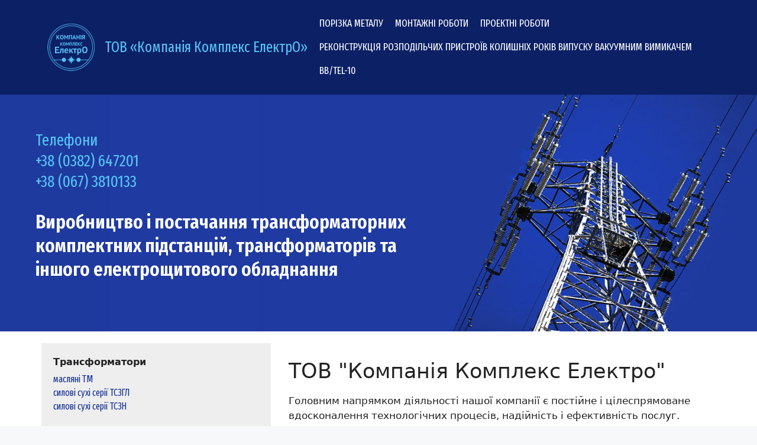

--- FILE ---
content_type: text/html; charset=UTF-8
request_url: https://kkelektro.com/
body_size: 16394
content:
<!DOCTYPE html>
<html lang="uk">
<head>
	<meta charset="UTF-8">
	<link rel="profile" href="https://gmpg.org/xfn/11">
	<title>ТОВ «Компанія Комплекс ЕлектрО»</title>
<meta name='robots' content='max-image-preview:large' />
<link rel="alternate" type="application/rss+xml" title="ТОВ «Компанія Комплекс ЕлектрО» &raquo; стрічка" href="https://kkelektro.com/feed/" />
<link rel="alternate" type="application/rss+xml" title="ТОВ «Компанія Комплекс ЕлектрО» &raquo; Канал коментарів" href="https://kkelektro.com/comments/feed/" />
<link rel="alternate" title="oEmbed (JSON)" type="application/json+oembed" href="https://kkelektro.com/wp-json/oembed/1.0/embed?url=https%3A%2F%2Fkkelektro.com%2F" />
<link rel="alternate" title="oEmbed (XML)" type="text/xml+oembed" href="https://kkelektro.com/wp-json/oembed/1.0/embed?url=https%3A%2F%2Fkkelektro.com%2F&#038;format=xml" />
<style id='wp-img-auto-sizes-contain-inline-css'>
img:is([sizes=auto i],[sizes^="auto," i]){contain-intrinsic-size:3000px 1500px}
/*# sourceURL=wp-img-auto-sizes-contain-inline-css */
</style>
<style id='wp-emoji-styles-inline-css'>

	img.wp-smiley, img.emoji {
		display: inline !important;
		border: none !important;
		box-shadow: none !important;
		height: 1em !important;
		width: 1em !important;
		margin: 0 0.07em !important;
		vertical-align: -0.1em !important;
		background: none !important;
		padding: 0 !important;
	}
/*# sourceURL=wp-emoji-styles-inline-css */
</style>
<style id='wp-block-library-inline-css'>
:root{--wp-block-synced-color:#7a00df;--wp-block-synced-color--rgb:122,0,223;--wp-bound-block-color:var(--wp-block-synced-color);--wp-editor-canvas-background:#ddd;--wp-admin-theme-color:#007cba;--wp-admin-theme-color--rgb:0,124,186;--wp-admin-theme-color-darker-10:#006ba1;--wp-admin-theme-color-darker-10--rgb:0,107,160.5;--wp-admin-theme-color-darker-20:#005a87;--wp-admin-theme-color-darker-20--rgb:0,90,135;--wp-admin-border-width-focus:2px}@media (min-resolution:192dpi){:root{--wp-admin-border-width-focus:1.5px}}.wp-element-button{cursor:pointer}:root .has-very-light-gray-background-color{background-color:#eee}:root .has-very-dark-gray-background-color{background-color:#313131}:root .has-very-light-gray-color{color:#eee}:root .has-very-dark-gray-color{color:#313131}:root .has-vivid-green-cyan-to-vivid-cyan-blue-gradient-background{background:linear-gradient(135deg,#00d084,#0693e3)}:root .has-purple-crush-gradient-background{background:linear-gradient(135deg,#34e2e4,#4721fb 50%,#ab1dfe)}:root .has-hazy-dawn-gradient-background{background:linear-gradient(135deg,#faaca8,#dad0ec)}:root .has-subdued-olive-gradient-background{background:linear-gradient(135deg,#fafae1,#67a671)}:root .has-atomic-cream-gradient-background{background:linear-gradient(135deg,#fdd79a,#004a59)}:root .has-nightshade-gradient-background{background:linear-gradient(135deg,#330968,#31cdcf)}:root .has-midnight-gradient-background{background:linear-gradient(135deg,#020381,#2874fc)}:root{--wp--preset--font-size--normal:16px;--wp--preset--font-size--huge:42px}.has-regular-font-size{font-size:1em}.has-larger-font-size{font-size:2.625em}.has-normal-font-size{font-size:var(--wp--preset--font-size--normal)}.has-huge-font-size{font-size:var(--wp--preset--font-size--huge)}.has-text-align-center{text-align:center}.has-text-align-left{text-align:left}.has-text-align-right{text-align:right}.has-fit-text{white-space:nowrap!important}#end-resizable-editor-section{display:none}.aligncenter{clear:both}.items-justified-left{justify-content:flex-start}.items-justified-center{justify-content:center}.items-justified-right{justify-content:flex-end}.items-justified-space-between{justify-content:space-between}.screen-reader-text{border:0;clip-path:inset(50%);height:1px;margin:-1px;overflow:hidden;padding:0;position:absolute;width:1px;word-wrap:normal!important}.screen-reader-text:focus{background-color:#ddd;clip-path:none;color:#444;display:block;font-size:1em;height:auto;left:5px;line-height:normal;padding:15px 23px 14px;text-decoration:none;top:5px;width:auto;z-index:100000}html :where(.has-border-color){border-style:solid}html :where([style*=border-top-color]){border-top-style:solid}html :where([style*=border-right-color]){border-right-style:solid}html :where([style*=border-bottom-color]){border-bottom-style:solid}html :where([style*=border-left-color]){border-left-style:solid}html :where([style*=border-width]){border-style:solid}html :where([style*=border-top-width]){border-top-style:solid}html :where([style*=border-right-width]){border-right-style:solid}html :where([style*=border-bottom-width]){border-bottom-style:solid}html :where([style*=border-left-width]){border-left-style:solid}html :where(img[class*=wp-image-]){height:auto;max-width:100%}:where(figure){margin:0 0 1em}html :where(.is-position-sticky){--wp-admin--admin-bar--position-offset:var(--wp-admin--admin-bar--height,0px)}@media screen and (max-width:600px){html :where(.is-position-sticky){--wp-admin--admin-bar--position-offset:0px}}

/*# sourceURL=wp-block-library-inline-css */
</style><style id='global-styles-inline-css'>
:root{--wp--preset--aspect-ratio--square: 1;--wp--preset--aspect-ratio--4-3: 4/3;--wp--preset--aspect-ratio--3-4: 3/4;--wp--preset--aspect-ratio--3-2: 3/2;--wp--preset--aspect-ratio--2-3: 2/3;--wp--preset--aspect-ratio--16-9: 16/9;--wp--preset--aspect-ratio--9-16: 9/16;--wp--preset--color--black: #000000;--wp--preset--color--cyan-bluish-gray: #abb8c3;--wp--preset--color--white: #ffffff;--wp--preset--color--pale-pink: #f78da7;--wp--preset--color--vivid-red: #cf2e2e;--wp--preset--color--luminous-vivid-orange: #ff6900;--wp--preset--color--luminous-vivid-amber: #fcb900;--wp--preset--color--light-green-cyan: #7bdcb5;--wp--preset--color--vivid-green-cyan: #00d084;--wp--preset--color--pale-cyan-blue: #8ed1fc;--wp--preset--color--vivid-cyan-blue: #0693e3;--wp--preset--color--vivid-purple: #9b51e0;--wp--preset--gradient--vivid-cyan-blue-to-vivid-purple: linear-gradient(135deg,rgb(6,147,227) 0%,rgb(155,81,224) 100%);--wp--preset--gradient--light-green-cyan-to-vivid-green-cyan: linear-gradient(135deg,rgb(122,220,180) 0%,rgb(0,208,130) 100%);--wp--preset--gradient--luminous-vivid-amber-to-luminous-vivid-orange: linear-gradient(135deg,rgb(252,185,0) 0%,rgb(255,105,0) 100%);--wp--preset--gradient--luminous-vivid-orange-to-vivid-red: linear-gradient(135deg,rgb(255,105,0) 0%,rgb(207,46,46) 100%);--wp--preset--gradient--very-light-gray-to-cyan-bluish-gray: linear-gradient(135deg,rgb(238,238,238) 0%,rgb(169,184,195) 100%);--wp--preset--gradient--cool-to-warm-spectrum: linear-gradient(135deg,rgb(74,234,220) 0%,rgb(151,120,209) 20%,rgb(207,42,186) 40%,rgb(238,44,130) 60%,rgb(251,105,98) 80%,rgb(254,248,76) 100%);--wp--preset--gradient--blush-light-purple: linear-gradient(135deg,rgb(255,206,236) 0%,rgb(152,150,240) 100%);--wp--preset--gradient--blush-bordeaux: linear-gradient(135deg,rgb(254,205,165) 0%,rgb(254,45,45) 50%,rgb(107,0,62) 100%);--wp--preset--gradient--luminous-dusk: linear-gradient(135deg,rgb(255,203,112) 0%,rgb(199,81,192) 50%,rgb(65,88,208) 100%);--wp--preset--gradient--pale-ocean: linear-gradient(135deg,rgb(255,245,203) 0%,rgb(182,227,212) 50%,rgb(51,167,181) 100%);--wp--preset--gradient--electric-grass: linear-gradient(135deg,rgb(202,248,128) 0%,rgb(113,206,126) 100%);--wp--preset--gradient--midnight: linear-gradient(135deg,rgb(2,3,129) 0%,rgb(40,116,252) 100%);--wp--preset--font-size--small: 13px;--wp--preset--font-size--medium: 20px;--wp--preset--font-size--large: 36px;--wp--preset--font-size--x-large: 42px;--wp--preset--spacing--20: 0.44rem;--wp--preset--spacing--30: 0.67rem;--wp--preset--spacing--40: 1rem;--wp--preset--spacing--50: 1.5rem;--wp--preset--spacing--60: 2.25rem;--wp--preset--spacing--70: 3.38rem;--wp--preset--spacing--80: 5.06rem;--wp--preset--shadow--natural: 6px 6px 9px rgba(0, 0, 0, 0.2);--wp--preset--shadow--deep: 12px 12px 50px rgba(0, 0, 0, 0.4);--wp--preset--shadow--sharp: 6px 6px 0px rgba(0, 0, 0, 0.2);--wp--preset--shadow--outlined: 6px 6px 0px -3px rgb(255, 255, 255), 6px 6px rgb(0, 0, 0);--wp--preset--shadow--crisp: 6px 6px 0px rgb(0, 0, 0);}:where(.is-layout-flex){gap: 0.5em;}:where(.is-layout-grid){gap: 0.5em;}body .is-layout-flex{display: flex;}.is-layout-flex{flex-wrap: wrap;align-items: center;}.is-layout-flex > :is(*, div){margin: 0;}body .is-layout-grid{display: grid;}.is-layout-grid > :is(*, div){margin: 0;}:where(.wp-block-columns.is-layout-flex){gap: 2em;}:where(.wp-block-columns.is-layout-grid){gap: 2em;}:where(.wp-block-post-template.is-layout-flex){gap: 1.25em;}:where(.wp-block-post-template.is-layout-grid){gap: 1.25em;}.has-black-color{color: var(--wp--preset--color--black) !important;}.has-cyan-bluish-gray-color{color: var(--wp--preset--color--cyan-bluish-gray) !important;}.has-white-color{color: var(--wp--preset--color--white) !important;}.has-pale-pink-color{color: var(--wp--preset--color--pale-pink) !important;}.has-vivid-red-color{color: var(--wp--preset--color--vivid-red) !important;}.has-luminous-vivid-orange-color{color: var(--wp--preset--color--luminous-vivid-orange) !important;}.has-luminous-vivid-amber-color{color: var(--wp--preset--color--luminous-vivid-amber) !important;}.has-light-green-cyan-color{color: var(--wp--preset--color--light-green-cyan) !important;}.has-vivid-green-cyan-color{color: var(--wp--preset--color--vivid-green-cyan) !important;}.has-pale-cyan-blue-color{color: var(--wp--preset--color--pale-cyan-blue) !important;}.has-vivid-cyan-blue-color{color: var(--wp--preset--color--vivid-cyan-blue) !important;}.has-vivid-purple-color{color: var(--wp--preset--color--vivid-purple) !important;}.has-black-background-color{background-color: var(--wp--preset--color--black) !important;}.has-cyan-bluish-gray-background-color{background-color: var(--wp--preset--color--cyan-bluish-gray) !important;}.has-white-background-color{background-color: var(--wp--preset--color--white) !important;}.has-pale-pink-background-color{background-color: var(--wp--preset--color--pale-pink) !important;}.has-vivid-red-background-color{background-color: var(--wp--preset--color--vivid-red) !important;}.has-luminous-vivid-orange-background-color{background-color: var(--wp--preset--color--luminous-vivid-orange) !important;}.has-luminous-vivid-amber-background-color{background-color: var(--wp--preset--color--luminous-vivid-amber) !important;}.has-light-green-cyan-background-color{background-color: var(--wp--preset--color--light-green-cyan) !important;}.has-vivid-green-cyan-background-color{background-color: var(--wp--preset--color--vivid-green-cyan) !important;}.has-pale-cyan-blue-background-color{background-color: var(--wp--preset--color--pale-cyan-blue) !important;}.has-vivid-cyan-blue-background-color{background-color: var(--wp--preset--color--vivid-cyan-blue) !important;}.has-vivid-purple-background-color{background-color: var(--wp--preset--color--vivid-purple) !important;}.has-black-border-color{border-color: var(--wp--preset--color--black) !important;}.has-cyan-bluish-gray-border-color{border-color: var(--wp--preset--color--cyan-bluish-gray) !important;}.has-white-border-color{border-color: var(--wp--preset--color--white) !important;}.has-pale-pink-border-color{border-color: var(--wp--preset--color--pale-pink) !important;}.has-vivid-red-border-color{border-color: var(--wp--preset--color--vivid-red) !important;}.has-luminous-vivid-orange-border-color{border-color: var(--wp--preset--color--luminous-vivid-orange) !important;}.has-luminous-vivid-amber-border-color{border-color: var(--wp--preset--color--luminous-vivid-amber) !important;}.has-light-green-cyan-border-color{border-color: var(--wp--preset--color--light-green-cyan) !important;}.has-vivid-green-cyan-border-color{border-color: var(--wp--preset--color--vivid-green-cyan) !important;}.has-pale-cyan-blue-border-color{border-color: var(--wp--preset--color--pale-cyan-blue) !important;}.has-vivid-cyan-blue-border-color{border-color: var(--wp--preset--color--vivid-cyan-blue) !important;}.has-vivid-purple-border-color{border-color: var(--wp--preset--color--vivid-purple) !important;}.has-vivid-cyan-blue-to-vivid-purple-gradient-background{background: var(--wp--preset--gradient--vivid-cyan-blue-to-vivid-purple) !important;}.has-light-green-cyan-to-vivid-green-cyan-gradient-background{background: var(--wp--preset--gradient--light-green-cyan-to-vivid-green-cyan) !important;}.has-luminous-vivid-amber-to-luminous-vivid-orange-gradient-background{background: var(--wp--preset--gradient--luminous-vivid-amber-to-luminous-vivid-orange) !important;}.has-luminous-vivid-orange-to-vivid-red-gradient-background{background: var(--wp--preset--gradient--luminous-vivid-orange-to-vivid-red) !important;}.has-very-light-gray-to-cyan-bluish-gray-gradient-background{background: var(--wp--preset--gradient--very-light-gray-to-cyan-bluish-gray) !important;}.has-cool-to-warm-spectrum-gradient-background{background: var(--wp--preset--gradient--cool-to-warm-spectrum) !important;}.has-blush-light-purple-gradient-background{background: var(--wp--preset--gradient--blush-light-purple) !important;}.has-blush-bordeaux-gradient-background{background: var(--wp--preset--gradient--blush-bordeaux) !important;}.has-luminous-dusk-gradient-background{background: var(--wp--preset--gradient--luminous-dusk) !important;}.has-pale-ocean-gradient-background{background: var(--wp--preset--gradient--pale-ocean) !important;}.has-electric-grass-gradient-background{background: var(--wp--preset--gradient--electric-grass) !important;}.has-midnight-gradient-background{background: var(--wp--preset--gradient--midnight) !important;}.has-small-font-size{font-size: var(--wp--preset--font-size--small) !important;}.has-medium-font-size{font-size: var(--wp--preset--font-size--medium) !important;}.has-large-font-size{font-size: var(--wp--preset--font-size--large) !important;}.has-x-large-font-size{font-size: var(--wp--preset--font-size--x-large) !important;}
/*# sourceURL=global-styles-inline-css */
</style>

<style id='classic-theme-styles-inline-css'>
/*! This file is auto-generated */
.wp-block-button__link{color:#fff;background-color:#32373c;border-radius:9999px;box-shadow:none;text-decoration:none;padding:calc(.667em + 2px) calc(1.333em + 2px);font-size:1.125em}.wp-block-file__button{background:#32373c;color:#fff;text-decoration:none}
/*# sourceURL=/wp-includes/css/classic-themes.min.css */
</style>
<link rel='stylesheet' id='generate-widget-areas-css' href='https://kkelektro.com/wp-content/themes/generatepress/assets/css/components/widget-areas.min.css?ver=3.0.2' media='all' />
<link rel='stylesheet' id='generate-style-css' href='https://kkelektro.com/wp-content/themes/generatepress/assets/css/main.min.css?ver=3.0.2' media='all' />
<style id='generate-style-inline-css'>
body{background-color:#f7f8f9;color:#222222;}a{color:#122e94;}a:hover, a:focus, a:active{color:#000000;}.wp-block-group__inner-container{max-width:1200px;margin-left:auto;margin-right:auto;}body, button, input, select, textarea{font-family:-apple-system, system-ui, BlinkMacSystemFont, "Segoe UI", Helvetica, Arial, sans-serif, "Apple Color Emoji", "Segoe UI Emoji", "Segoe UI Symbol";}body{line-height:1.5;}.entry-content > [class*="wp-block-"]:not(:last-child){margin-bottom:1.5em;}.main-navigation .main-nav ul ul li a{font-size:14px;}.sidebar .widget, .footer-widgets .widget{font-size:17px;}@media (max-width:768px){h1{font-size:31px;}h2{font-size:27px;}h3{font-size:24px;}h4{font-size:22px;}h5{font-size:19px;}}.top-bar{background-color:#636363;color:#ffffff;}.top-bar a{color:#ffffff;}.top-bar a:hover{color:#303030;}.site-header{background-color:#ffffff;}.main-title a,.main-title a:hover{color:#222222;}.site-description{color:#757575;}.mobile-menu-control-wrapper .menu-toggle,.mobile-menu-control-wrapper .menu-toggle:hover,.mobile-menu-control-wrapper .menu-toggle:focus,.has-inline-mobile-toggle #site-navigation.toggled{background-color:rgba(0, 0, 0, 0.02);}.main-navigation,.main-navigation ul ul{background-color:#ffffff;}.main-navigation .main-nav ul li a,.menu-toggle, .main-navigation .menu-bar-items{color:#515151;}.main-navigation .main-nav ul li:hover > a,.main-navigation .main-nav ul li:focus > a, .main-navigation .main-nav ul li.sfHover > a, .main-navigation .menu-bar-item:hover > a, .main-navigation .menu-bar-item.sfHover > a{color:#7a8896;background-color:#ffffff;}button.menu-toggle:hover,button.menu-toggle:focus{color:#515151;}.main-navigation .main-nav ul li[class*="current-menu-"] > a{color:#7a8896;background-color:#ffffff;}.main-navigation .main-nav ul li[class*="current-menu-"] > a:hover,.main-navigation .main-nav ul li[class*="current-menu-"].sfHover > a{color:#7a8896;background-color:#ffffff;}.navigation-search input[type="search"],.navigation-search input[type="search"]:active, .navigation-search input[type="search"]:focus, .main-navigation .main-nav ul li.search-item.active > a, .main-navigation .menu-bar-items .search-item.active > a{color:#7a8896;background-color:#ffffff;}.main-navigation ul ul{background-color:#eaeaea;}.main-navigation .main-nav ul ul li a{color:#515151;}.main-navigation .main-nav ul ul li:hover > a,.main-navigation .main-nav ul ul li:focus > a,.main-navigation .main-nav ul ul li.sfHover > a{color:#7a8896;background-color:#eaeaea;}.main-navigation .main-nav ul ul li[class*="current-menu-"] > a{color:#7a8896;background-color:#eaeaea;}.main-navigation .main-nav ul ul li[class*="current-menu-"] > a:hover,.main-navigation .main-nav ul ul li[class*="current-menu-"].sfHover > a{color:#7a8896;background-color:#eaeaea;}.separate-containers .inside-article, .separate-containers .comments-area, .separate-containers .page-header, .one-container .container, .separate-containers .paging-navigation, .inside-page-header{background-color:#ffffff;}.entry-title a{color:#222222;}.entry-title a:hover{color:#55555e;}.entry-meta{color:#595959;}.sidebar .widget{background-color:#ffffff;}.footer-widgets{background-color:#ffffff;}.footer-widgets .widget-title{color:#000000;}.site-info{color:#ffffff;background-color:#55555e;}.site-info a{color:#ffffff;}.site-info a:hover{color:#d3d3d3;}.footer-bar .widget_nav_menu .current-menu-item a{color:#d3d3d3;}input[type="text"],input[type="email"],input[type="url"],input[type="password"],input[type="search"],input[type="tel"],input[type="number"],textarea,select{color:#666666;background-color:#fafafa;border-color:#cccccc;}input[type="text"]:focus,input[type="email"]:focus,input[type="url"]:focus,input[type="password"]:focus,input[type="search"]:focus,input[type="tel"]:focus,input[type="number"]:focus,textarea:focus,select:focus{color:#666666;background-color:#ffffff;border-color:#bfbfbf;}button,html input[type="button"],input[type="reset"],input[type="submit"],a.button,a.wp-block-button__link:not(.has-background){color:#ffffff;background-color:#55555e;}button:hover,html input[type="button"]:hover,input[type="reset"]:hover,input[type="submit"]:hover,a.button:hover,button:focus,html input[type="button"]:focus,input[type="reset"]:focus,input[type="submit"]:focus,a.button:focus,a.wp-block-button__link:not(.has-background):active,a.wp-block-button__link:not(.has-background):focus,a.wp-block-button__link:not(.has-background):hover{color:#ffffff;background-color:#3f4047;}a.generate-back-to-top{background-color:rgba( 0,0,0,0.4 );color:#ffffff;}a.generate-back-to-top:hover,a.generate-back-to-top:focus{background-color:rgba( 0,0,0,0.6 );color:#ffffff;}@media (max-width:768px){.main-navigation .menu-bar-item:hover > a, .main-navigation .menu-bar-item.sfHover > a{background:none;color:#515151;}}.nav-below-header .main-navigation .inside-navigation.grid-container, .nav-above-header .main-navigation .inside-navigation.grid-container{padding:0px 20px 0px 20px;}.separate-containers .paging-navigation{padding-top:20px;padding-bottom:20px;}.entry-content .alignwide, body:not(.no-sidebar) .entry-content .alignfull{margin-left:-40px;width:calc(100% + 80px);max-width:calc(100% + 80px);}.rtl .menu-item-has-children .dropdown-menu-toggle{padding-left:20px;}.rtl .main-navigation .main-nav ul li.menu-item-has-children > a{padding-right:20px;}@media (max-width:768px){.separate-containers .inside-article, .separate-containers .comments-area, .separate-containers .page-header, .separate-containers .paging-navigation, .one-container .site-content, .inside-page-header, .wp-block-group__inner-container{padding:30px;}.inside-top-bar{padding-right:30px;padding-left:30px;}.inside-header{padding-right:30px;padding-left:30px;}.widget-area .widget{padding-top:30px;padding-right:30px;padding-bottom:30px;padding-left:30px;}.footer-widgets-container{padding-top:30px;padding-right:30px;padding-bottom:30px;padding-left:30px;}.inside-site-info{padding-right:30px;padding-left:30px;}.entry-content .alignwide, body:not(.no-sidebar) .entry-content .alignfull{margin-left:-30px;width:calc(100% + 60px);max-width:calc(100% + 60px);}.one-container .site-main .paging-navigation{margin-bottom:20px;}}/* End cached CSS */.is-right-sidebar{width:30%;}.is-left-sidebar{width:30%;}.site-content .content-area{width:100%;}@media (max-width:768px){.main-navigation .menu-toggle,.sidebar-nav-mobile:not(#sticky-placeholder){display:block;}.main-navigation ul,.gen-sidebar-nav,.main-navigation:not(.slideout-navigation):not(.toggled) .main-nav > ul,.has-inline-mobile-toggle #site-navigation .inside-navigation > *:not(.navigation-search):not(.main-nav){display:none;}.nav-align-right .inside-navigation,.nav-align-center .inside-navigation{justify-content:space-between;}.has-inline-mobile-toggle .mobile-menu-control-wrapper{display:flex;flex-wrap:wrap;}.has-inline-mobile-toggle .inside-header{flex-direction:row;text-align:left;flex-wrap:wrap;}.has-inline-mobile-toggle .header-widget,.has-inline-mobile-toggle #site-navigation{flex-basis:100%;}.nav-float-left .has-inline-mobile-toggle #site-navigation{order:10;}}
.elementor-template-full-width .site-content{display:block;}
/*# sourceURL=generate-style-inline-css */
</style>
<link rel='stylesheet' id='elementor-icons-css' href='https://kkelektro.com/wp-content/plugins/elementor/assets/lib/eicons/css/elementor-icons.min.css?ver=5.11.0' media='all' />
<link rel='stylesheet' id='elementor-animations-css' href='https://kkelektro.com/wp-content/plugins/elementor/assets/lib/animations/animations.min.css?ver=3.1.4' media='all' />
<link rel='stylesheet' id='elementor-frontend-css' href='https://kkelektro.com/wp-content/plugins/elementor/assets/css/frontend.min.css?ver=3.1.4' media='all' />
<link rel='stylesheet' id='elementor-post-45-css' href='https://kkelektro.com/wp-content/uploads/elementor/css/post-45.css?ver=1694032935' media='all' />
<link rel='stylesheet' id='elementor-post-43-css' href='https://kkelektro.com/wp-content/uploads/elementor/css/post-43.css?ver=1726099974' media='all' />
<link rel='stylesheet' id='google-fonts-1-css' href='https://fonts.googleapis.com/css?family=Roboto%3A100%2C100italic%2C200%2C200italic%2C300%2C300italic%2C400%2C400italic%2C500%2C500italic%2C600%2C600italic%2C700%2C700italic%2C800%2C800italic%2C900%2C900italic%7CRoboto+Slab%3A100%2C100italic%2C200%2C200italic%2C300%2C300italic%2C400%2C400italic%2C500%2C500italic%2C600%2C600italic%2C700%2C700italic%2C800%2C800italic%2C900%2C900italic&#038;subset=cyrillic&#038;ver=6.9' media='all' />
<link rel="https://api.w.org/" href="https://kkelektro.com/wp-json/" /><link rel="alternate" title="JSON" type="application/json" href="https://kkelektro.com/wp-json/wp/v2/pages/43" /><link rel="EditURI" type="application/rsd+xml" title="RSD" href="https://kkelektro.com/xmlrpc.php?rsd" />
<meta name="generator" content="WordPress 6.9" />
<link rel='shortlink' href='https://kkelektro.com/' />

<!-- Easy WP Meta Description -->
<meta name="description" content="Виробництво і постачання трансформаторних комплектних підстанцій, трансформаторів та іншого електрощитового обладнання., Компанія Комплекс Електро">
<!-- /Easy WP Meta Description -->

				<link rel="canonical" href="https://kkelektro.com/" />
<meta name="viewport" content="width=device-width, initial-scale=1">		<style id="wp-custom-css">
			/* Header */
.site-header {background: #0C2066;}
.main-title a, .main-title a:hover {color: #56C3F6;}
.main-title {font-size: 25px; font-family: 'Fira Sans Extra Condensed', sans-serif; font-weight: 400;}

/* Menu */
.main-navigation ul {background: #0C2066;}
.main-navigation a {font-size: 17px;}
.main-navigation .main-nav ul li[class*="current-menu-"] > a, .main-navigation .main-nav ul li[class*="current-menu-"] > a:hover {color: #fff; color: #ffcc00; background: #0C2066;}
.main-navigation .main-nav ul li a, .main-navigation .main-nav ul li a:hover {padding-right: 0; color: #fff; font-family: 'Fira Sans Extra Condensed', sans-serif; font-weight: 400; line-height: 40px; background: #0C2066 !important; text-transform: uppercase;}
li#menu-item-223 a {color: #A967BA; text-transform: none;}
.menu-item-has-children .dropdown-menu-toggle {padding-right: 0;}
.main-navigation .main-nav ul ul li a {color: #fff;}
.main-navigation .main-nav ul ul li a:hover {line-height: normal; padding: 10px 20px;}
.main-navigation .main-nav ul ul li[class*="current-menu-"] > a, .main-navigation .main-nav ul ul li[class*="current-menu-"] > a:hover {color: #fff; color: #ffcc00; background: #0C2066;}
.header-widget {margin-left: 40px !important;}
.header-widget, .header-widget a {color: #56C3F6; font-family: 'Fira Sans Extra Condensed', sans-serif; font-weight: 700;}

/* Sidebar Menu */
.elementor-widget-wp-widget-nav_menu h5 {margin-bottom: 5px; font-size: 16px; font-weight: 600;}
ul#menu-transformatory, ul#menu-pidstancii, ul#menu-obladnannya {list-style: none; margin: 0; font-family: 'Fira Sans Extra Condensed', sans-serif; font-weight: 400; font-size: 0.92em;}
.product-menu .elementor-widget-wrap {padding: 20px !important; background: #eee; border-right: none !important;}

/* Banner */
.n2-ow h1 {font-size: 2.1em !important; font-weight: 800; color: #fff; line-height: 120% !important;}
.phones .n2-ow, .slogan .n2-ow {font-family:  'Fira Sans Extra Condensed', sans-serif !important;}


/*Products Pages*/
.img-block { float: left; margin: 0 15px 15px 0;}

/* Content */
.download-pdf a, .download-pdf h5  {color: #122E94;}
.download-pdf h5 {margin-top: 8px;}

/*Footer */
footer {margin-top: 0px;}
.site-footer {margin-top: 80px; padding-top: 0;}
.footer-widgets {background: #1F3AA1 !important;}
.site-footer p, .site-footer a {font-size: 0.9em; line-height: 160%;color: #56C3F6;}
.footer-widgets {border: none !important;}
.footer-widgets a {text-decoration: none !important;}
footer ul.menu li.current-menu-item > a {font-weight: 400 !important; color: #56C3F6 !important;}
.widget_nav_menu ul li::before {display: none;}
.widget_nav_menu ul li {padding-left: 0; margin-bottom: 0.2em;}
.widget_nav_menu a {text-transform: uppercase;}
.site-info {padding: 0; font-size: 14px; color: #4063E7; background: #0C2066;}
.page #primary {width: 100%;}

/*Mobile*/
@media screen and (max-width: 770px) {
.main-title{ display: none;}
	.header-widget { position: absolute; width: 100%; right: 0; top: 22px; text-align: center;}
}		</style>
			<link href="https://fonts.googleapis.com/css2?family=Fira+Sans+Extra+Condensed:wght@400;600&display=swap" rel="stylesheet">  
<link rel="stylesheet" type="text/css" href="https://kkelektro.com/wp-content/plugins/smart-slider-3/Public/SmartSlider3/Application/Frontend/Assets/dist/smartslider.min.css?ver=821e0c40" media="all">
<style type="text/css">.n2-ss-spinner-simple-white-container {
    position: absolute;
    top: 50%;
    left: 50%;
    margin: -20px;
    background: #fff;
    width: 20px;
    height: 20px;
    padding: 10px;
    border-radius: 50%;
    z-index: 1000;
}

.n2-ss-spinner-simple-white {
  outline: 1px solid RGBA(0,0,0,0);
  width:100%;
  height: 100%;
}

.n2-ss-spinner-simple-white:before {
    position: absolute;
    top: 50%;
    left: 50%;
    width: 20px;
    height: 20px;
    margin-top: -11px;
    margin-left: -11px;
}

.n2-ss-spinner-simple-white:not(:required):before {
    content: '';
    border-radius: 50%;
    border-top: 2px solid #333;
    border-right: 2px solid transparent;
    animation: n2SimpleWhite .6s linear infinite;
}
@keyframes n2SimpleWhite {
    to {transform: rotate(360deg);}
}</style><script>(function(){var N=this;N.N2_=N.N2_||{r:[],d:[]},N.N2R=N.N2R||function(){N.N2_.r.push(arguments)},N.N2D=N.N2D||function(){N.N2_.d.push(arguments)}}).call(window);window.nextend={jQueryFallback:'https://kkelektro.com/wp-includes/js/jquery/jquery.js',localization:{},ready:function(cb){console.error('nextend.ready will be deprecated!');N2R('documentReady',function($){cb.call(window,$)})}};</script><script src="https://kkelektro.com/wp-content/plugins/smart-slider-3/Public/SmartSlider3/Application/Frontend/Assets/dist/n2.min.js?ver=821e0c40"></script>
<script src="https://kkelektro.com/wp-content/plugins/smart-slider-3/Public/SmartSlider3/Application/Frontend/Assets/dist/smartslider-frontend.min.js?ver=821e0c40"></script>
<script src="https://kkelektro.com/wp-content/plugins/smart-slider-3/Public/SmartSlider3/Slider/SliderType/Simple/Assets/dist/smartslider-simple-type-frontend.min.js?ver=821e0c40"></script>
<script>N2R('documentReady',function($){N2R(["documentReady","smartslider-frontend","smartslider-simple-type-frontend"],function(){new N2Classes.SmartSliderSimple('#n2-ss-2',{"admin":false,"callbacks":"","background.video.mobile":1,"alias":{"id":0,"smoothScroll":0,"slideSwitch":0,"scroll":1},"align":"normal","isDelayed":0,"load":{"fade":1,"scroll":0},"playWhenVisible":1,"playWhenVisibleAt":0.5,"responsive":{"hideOn":{"desktopLandscape":false,"desktopPortrait":false,"tabletLandscape":false,"tabletPortrait":false,"mobileLandscape":false,"mobilePortrait":false},"onResizeEnabled":true,"type":"fullwidth","downscale":1,"upscale":1,"minimumHeight":0,"maximumSlideWidth":{"desktopLandscape":1200,"desktopPortrait":1200,"tabletLandscape":1200,"tabletPortrait":1200,"mobileLandscape":1200,"mobilePortrait":1200},"forceFull":1,"forceFullOverflowX":"body","forceFullHorizontalSelector":"","constrainRatio":1,"sliderHeightBasedOn":"real","decreaseSliderHeight":0,"focusUser":1,"focusEdge":"auto","breakpoints":[{"device":"tabletPortrait","type":"max-screen-width","portraitWidth":1199,"landscapeWidth":1199},{"device":"mobilePortrait","type":"max-screen-width","portraitWidth":700,"landscapeWidth":900}],"enabledDevices":{"desktopLandscape":0,"desktopPortrait":1,"tabletLandscape":0,"tabletPortrait":1,"mobileLandscape":0,"mobilePortrait":1},"sizes":{"desktopPortrait":{"width":1200,"height":400,"max":3000,"min":1200},"tabletPortrait":{"width":701,"height":233,"max":1199,"min":701},"mobilePortrait":{"width":320,"height":106,"max":900,"min":320}},"normalizedDeviceModes":{"unknown":"desktopPortrait","desktopPortrait":"desktopPortrait","desktopLandscape":"desktopPortrait","tabletLandscape":"desktopPortrait","tabletPortrait":"tabletPortrait","mobileLandscape":"tabletPortrait","mobilePortrait":"mobilePortrait"},"overflowHiddenPage":0,"focus":{"offsetTop":"#wpadminbar","offsetBottom":""}},"controls":{"mousewheel":0,"touch":"horizontal","keyboard":0,"blockCarouselInteraction":1},"lazyLoad":0,"lazyLoadNeighbor":0,"blockrightclick":0,"maintainSession":0,"autoplay":{"enabled":0,"start":1,"duration":8000,"autoplayLoop":1,"allowReStart":0,"pause":{"click":1,"mouse":"0","mediaStarted":1},"resume":{"click":0,"mouse":"0","mediaEnded":1,"slidechanged":0},"interval":1,"intervalModifier":"loop","intervalSlide":"current"},"perspective":1500,"layerMode":{"playOnce":0,"playFirstLayer":1,"mode":"skippable","inAnimation":"mainInEnd"},"bgAnimationsColor":"RGBA(51,51,51,1)","bgAnimations":0,"mainanimation":{"type":"horizontal","duration":800,"delay":0,"ease":"easeOutQuad","parallax":0,"shiftedBackgroundAnimation":0},"carousel":1,"dynamicHeight":0,"initCallbacks":function($){}})})});</script></head>

<body class="home wp-singular page-template-default page page-id-43 wp-custom-logo wp-embed-responsive wp-theme-generatepress no-sidebar nav-float-right separate-containers header-aligned-left dropdown-hover full-width-content elementor-default elementor-kit-45 elementor-page elementor-page-43" itemtype="https://schema.org/WebPage" itemscope>
	<a class="screen-reader-text skip-link" href="#content" title="Перейти до контенту">Перейти до контенту</a>		<header id="masthead" class="site-header has-inline-mobile-toggle" itemtype="https://schema.org/WPHeader" itemscope>
			<div class="inside-header grid-container">
				<div class="site-branding-container"><div class="site-logo">
					<a href="https://kkelektro.com/" title="ТОВ «Компанія Комплекс ЕлектрО»" rel="home">
						<img  class="header-image is-logo-image" alt="ТОВ «Компанія Комплекс ЕлектрО»" src="https://kkelektro.com/wp-content/uploads/2021/02/logo.png" title="ТОВ «Компанія Комплекс ЕлектрО»" width="80" height="80" />
					</a>
				</div><div class="site-branding">
						<p class="main-title" itemprop="headline">
					<a href="https://kkelektro.com/" rel="home">
						ТОВ «Компанія Комплекс ЕлектрО»
					</a>
				</p>
						
					</div></div>	<nav id="mobile-menu-control-wrapper" class="main-navigation mobile-menu-control-wrapper">
				<button class="menu-toggle" aria-controls="primary-menu" aria-expanded="false" data-nav="site-navigation">
			<span class="gp-icon icon-menu-bars"><svg viewBox="0 0 512 512" aria-hidden="true" role="img" version="1.1" xmlns="http://www.w3.org/2000/svg" xmlns:xlink="http://www.w3.org/1999/xlink" width="1em" height="1em">
						<path d="M0 96c0-13.255 10.745-24 24-24h464c13.255 0 24 10.745 24 24s-10.745 24-24 24H24c-13.255 0-24-10.745-24-24zm0 160c0-13.255 10.745-24 24-24h464c13.255 0 24 10.745 24 24s-10.745 24-24 24H24c-13.255 0-24-10.745-24-24zm0 160c0-13.255 10.745-24 24-24h464c13.255 0 24 10.745 24 24s-10.745 24-24 24H24c-13.255 0-24-10.745-24-24z" />
					</svg><svg viewBox="0 0 512 512" aria-hidden="true" role="img" version="1.1" xmlns="http://www.w3.org/2000/svg" xmlns:xlink="http://www.w3.org/1999/xlink" width="1em" height="1em">
						<path d="M71.029 71.029c9.373-9.372 24.569-9.372 33.942 0L256 222.059l151.029-151.03c9.373-9.372 24.569-9.372 33.942 0 9.372 9.373 9.372 24.569 0 33.942L289.941 256l151.03 151.029c9.372 9.373 9.372 24.569 0 33.942-9.373 9.372-24.569 9.372-33.942 0L256 289.941l-151.029 151.03c-9.373 9.372-24.569 9.372-33.942 0-9.372-9.373-9.372-24.569 0-33.942L222.059 256 71.029 104.971c-9.372-9.373-9.372-24.569 0-33.942z" />
					</svg></span><span class="screen-reader-text">Меню</span>		</button>
	</nav>
			<nav id="site-navigation" class="main-navigation sub-menu-right" itemtype="https://schema.org/SiteNavigationElement" itemscope>
			<div class="inside-navigation grid-container">
								<button class="menu-toggle" aria-controls="primary-menu" aria-expanded="false">
					<span class="gp-icon icon-menu-bars"><svg viewBox="0 0 512 512" aria-hidden="true" role="img" version="1.1" xmlns="http://www.w3.org/2000/svg" xmlns:xlink="http://www.w3.org/1999/xlink" width="1em" height="1em">
						<path d="M0 96c0-13.255 10.745-24 24-24h464c13.255 0 24 10.745 24 24s-10.745 24-24 24H24c-13.255 0-24-10.745-24-24zm0 160c0-13.255 10.745-24 24-24h464c13.255 0 24 10.745 24 24s-10.745 24-24 24H24c-13.255 0-24-10.745-24-24zm0 160c0-13.255 10.745-24 24-24h464c13.255 0 24 10.745 24 24s-10.745 24-24 24H24c-13.255 0-24-10.745-24-24z" />
					</svg><svg viewBox="0 0 512 512" aria-hidden="true" role="img" version="1.1" xmlns="http://www.w3.org/2000/svg" xmlns:xlink="http://www.w3.org/1999/xlink" width="1em" height="1em">
						<path d="M71.029 71.029c9.373-9.372 24.569-9.372 33.942 0L256 222.059l151.029-151.03c9.373-9.372 24.569-9.372 33.942 0 9.372 9.373 9.372 24.569 0 33.942L289.941 256l151.03 151.029c9.372 9.373 9.372 24.569 0 33.942-9.373 9.372-24.569 9.372-33.942 0L256 289.941l-151.029 151.03c-9.373 9.372-24.569 9.372-33.942 0-9.372-9.373-9.372-24.569 0-33.942L222.059 256 71.029 104.971c-9.372-9.373-9.372-24.569 0-33.942z" />
					</svg></span><span class="mobile-menu">Меню</span>				</button>
				<div id="primary-menu" class="main-nav"><ul id="menu-poslugy-kompaniyi" class=" menu sf-menu"><li id="menu-item-1311" class="menu-item menu-item-type-post_type menu-item-object-page menu-item-1311"><a href="https://kkelektro.com/porizka/">Порізка металу</a></li>
<li id="menu-item-1313" class="menu-item menu-item-type-post_type menu-item-object-page menu-item-1313"><a href="https://kkelektro.com/montazni-roboty/">Монтажні роботи</a></li>
<li id="menu-item-1314" class="menu-item menu-item-type-post_type menu-item-object-page menu-item-1314"><a href="https://kkelektro.com/proektni-roboty/">Проектні роботи</a></li>
<li id="menu-item-1312" class="menu-item menu-item-type-post_type menu-item-object-page menu-item-1312"><a href="https://kkelektro.com/rekonstrukcziya-rozpodilchyh-prystroyiv-kolyshnih-rokiv-vypusku-vakuumnym-vymykachem/">Реконструкція розподільчих пристроїв колишніх років випуску вакуумним вимикачем ВВ/TEL-10</a></li>
</ul></div>			</div>
		</nav>
					</div>
		</header>
		
	<div id="page" class="site grid-container container hfeed">
				<div id="content" class="site-content">
			
	<div id="primary" class="content-area">
		<main id="main" class="site-main">
			
<article id="post-43" class="post-43 page type-page status-publish" itemtype="https://schema.org/CreativeWork" itemscope>
	<div class="inside-article">
		
		<div class="entry-content" itemprop="text">
					<div data-elementor-type="wp-page" data-elementor-id="43" class="elementor elementor-43" data-elementor-settings="[]">
							<div class="elementor-section-wrap">
							<section class="elementor-section elementor-top-section elementor-element elementor-element-5405bb7 elementor-section-boxed elementor-section-height-default elementor-section-height-default" data-id="5405bb7" data-element_type="section">
						<div class="elementor-container elementor-column-gap-no">
					<div class="elementor-column elementor-col-100 elementor-top-column elementor-element elementor-element-b283147" data-id="b283147" data-element_type="column">
			<div class="elementor-widget-wrap elementor-element-populated">
								<div class="elementor-element elementor-element-16c123f elementor-widget elementor-widget-html" data-id="16c123f" data-element_type="widget" data-widget_type="html.default">
				<div class="elementor-widget-container">
			 <div class="n2-section-smartslider fitvidsignore  n2_clear" role="region" aria-label="Slider"><style>div#n2-ss-2{width:1200px;}div#n2-ss-2 .n2-ss-slider-1{position:relative;}div#n2-ss-2 .n2-ss-slider-background-video-container{position:absolute;left:0;top:0;width:100%;height:100%;overflow:hidden;}div#n2-ss-2 .n2-ss-slider-2{position:relative;overflow:hidden;padding:0px 0px 0px 0px;height:400px;border:0px solid RGBA(62,62,62,1);border-radius:0px;background-clip:padding-box;background-repeat:repeat;background-position:50% 50%;background-size:cover;background-attachment:scroll;z-index:1;}div#n2-ss-2 .n2-ss-slider-3{position:relative;width:100%;height:100%;overflow:hidden;outline:1px solid rgba(0,0,0,0);z-index:10;}div#n2-ss-2 .n2-ss-slide-backgrounds,div#n2-ss-2 .n2-ss-slider-3 > .n-particles-js-canvas-el,div#n2-ss-2 .n2-ss-slider-3 > .n2-ss-divider{position:absolute;left:0;top:0;width:100%;height:100%;}div#n2-ss-2 .n2-ss-slide-backgrounds{z-index:10;}div#n2-ss-2 .n2-ss-slider-3 > .n-particles-js-canvas-el{z-index:12;}div#n2-ss-2 .n2-ss-slide-backgrounds > *{overflow:hidden;}div#n2-ss-2 .n2-ss-slide{position:absolute;top:0;left:0;width:100%;height:100%;z-index:20;display:block;-webkit-backface-visibility:hidden;}div#n2-ss-2 .n2-ss-layers-container{position:relative;width:1200px;height:400px;}div#n2-ss-2 .n2-ss-parallax-clip > .n2-ss-layers-container{position:absolute;right:0;}div#n2-ss-2 .n2-ss-slide{perspective:1500px;}div#n2-ss-2[data-ie] .n2-ss-slide{perspective:none;transform:perspective(1500px);}div#n2-ss-2 .n2-ss-slide-active{z-index:21;}div#n2-ss-2 .n2-font-33ef8bbd2ada8c2bc28762cbc944e20a-hover{font-family: 'Arial';color: #56c3f6;font-size:168.75%;text-shadow: none;line-height: 1.3;font-weight: normal;font-style: normal;text-decoration: none;text-align: inherit;letter-spacing: normal;word-spacing: normal;text-transform: none;font-weight: 400;}div#n2-ss-2 .n2-font-e527c85d1ad2b3df6fc47053b77af1dd-paragraph{font-family: 'Arial';color: #ffffff;font-size:237.5%;text-shadow: none;line-height: 1.2;font-weight: normal;font-style: normal;text-decoration: none;text-align: inherit;letter-spacing: normal;word-spacing: normal;text-transform: none;font-weight: normal;}div#n2-ss-2 .n2-font-e527c85d1ad2b3df6fc47053b77af1dd-paragraph a, div#n2-ss-2 .n2-font-e527c85d1ad2b3df6fc47053b77af1dd-paragraph a:FOCUS{font-family: 'Arial';color: #16b7cc;font-size:100%;text-shadow: none;line-height: 1.2;font-weight: normal;font-style: normal;text-decoration: none;text-align: inherit;letter-spacing: normal;word-spacing: normal;text-transform: none;font-weight: normal;}div#n2-ss-2 .n2-font-e527c85d1ad2b3df6fc47053b77af1dd-paragraph a:HOVER, div#n2-ss-2 .n2-font-e527c85d1ad2b3df6fc47053b77af1dd-paragraph a:ACTIVE{font-family: 'Arial';color: #16b7cc;font-size:100%;text-shadow: none;line-height: 1.2;font-weight: normal;font-style: normal;text-decoration: none;text-align: inherit;letter-spacing: normal;word-spacing: normal;text-transform: none;font-weight: normal;}</style><div id="n2-ss-2-align" class="n2-ss-align"><div class="n2-padding"><div id="n2-ss-2" data-creator="Smart Slider 3" class="n2-ss-slider n2-ow n2-has-hover n2notransition  n2-ss-load-fade " style="font-size: 1rem;" data-fontsize="16">
        <div class="n2-ss-slider-1 n2_ss__touch_element n2-ow" style="">
            <div class="n2-ss-slider-2 n2-ow" style="">
                                                <div class="n2-ss-slider-3 n2-ow" style="">

                    <div class="n2-ss-slide-backgrounds"></div><div data-first="1" data-slide-duration="0" data-id="3" data-title="Slide 1" style="" class=" n2-ss-slide n2-ss-canvas n2-ow  n2-ss-slide-3"><div class="n2-ss-slide-background n2-ow" data-mode="fill"><div data-hash="83de359a699bc3e84d080c473466e12a" data-desktop="//kkelektro.com/wp-content/uploads/2021/02/banner-400.jpg" class="n2-ss-slide-background-image" data-blur="0" data-alt="" data-title="" data-no-lazy="" style="background-image:url('//kkelektro.com/wp-content/uploads/2021/02/banner-400.jpg')"></div></div><div class="n2-ss-layers-container n2-ow"><div class="n2-ss-layer n2-ow" style="padding:0px 0px 0px 0px;" data-desktopportraitpadding="0|*|0|*|0|*|0" data-tabletportraitpadding="20|*|70|*|60|*|70" data-mobileportraitpadding="20|*|10|*|60|*|10" data-sstype="slide" data-csstextalign="center" data-pm="default"><div class="n2-ss-layer n2-ow n-uc-1c6c49c96a8d6" style="overflow:visible;" data-csstextalign="left" data-has-maxwidth="0" data-desktopportraitmaxwidth="0" data-cssselfalign="left" data-desktopportraitselfalign="left" data-pm="default" data-desktopportraitverticalalign="center" data-desktopportraitpadding="10|*|10|*|10|*|10|*|px+" data-tabletportraitpadding="10|*|10|*|10|*|10|*|px+" data-mobileportraitpadding="10|*|10|*|10|*|10|*|px+" data-desktopportraitinneralign="left" data-sstype="content" data-hasbackground="0" data-rotation="0" data-desktopportrait="1" data-desktoplandscape="1" data-tabletportrait="1" data-tabletlandscape="1" data-mobileportrait="1" data-mobilelandscape="1" data-adaptivefont="1" data-desktopportraitfontsize="100" data-plugin="rendered"><div class="n2-ss-section-main-content n2-ss-layer-content n2-ow n-uc-1c6c49c96a8d6-inner" style="padding:0.625em 0.625em 0.625em 0.625em ;" data-verticalalign="center"><div class="n2-ss-layer n2-ow n-uc-mG2k8HLSPV4a" style="margin:0em 0em 0em 0em ;max-width: 670px;overflow:visible;" data-frontend-fullwidth="1" data-pm="normal" data-desktopportraitmargin="0|*|0|*|0|*|0|*|px+" data-desktopportraitheight="0" data-has-maxwidth="1" data-desktopportraitmaxwidth="670" data-cssselfalign="inherit" data-desktopportraitselfalign="inherit" data-csstextalign="inherit" data-desktopportraitpadding="0|*|0|*|0|*|0|*|px+" data-mobileportraitpadding="15|*|10|*|15|*|10|*|px+" data-desktopportraitgutter="20" data-desktopportraitwrapafter="0" data-mobileportraitwrapafter="1" data-mobilelandscapewrapafter="1" data-desktopportraitinneralign="inherit" data-sstype="row" data-rotation="0" data-desktopportrait="1" data-desktoplandscape="1" data-tabletportrait="1" data-tabletlandscape="1" data-mobileportrait="1" data-mobilelandscape="1" data-adaptivefont="0" data-desktopportraitfontsize="100" data-plugin="rendered"><div class="n2-ss-layer-row  n-uc-mG2k8HLSPV4a-inner" style="padding:0em 0em 0em 0em ;"><div class="n2-ss-layer-row-inner "><div class="n2-ss-layer n2-ow n-uc-153023fc3458e" style="width: 100%;margin-right: 20px;margin-top: 20px;overflow:visible;" data-csstextalign="inherit" data-has-maxwidth="0" data-desktopportraitmaxwidth="0" data-pm="default" data-desktopportraitverticalalign="flex-start" data-desktopportraitpadding="10|*|10|*|10|*|10|*|px+" data-desktopportraitinneralign="inherit" data-desktopportraitorder="0" data-colwidthpercent="100" data-sstype="col" data-rotation="0" data-desktopportrait="1" data-desktoplandscape="1" data-tabletportrait="1" data-tabletlandscape="1" data-mobileportrait="1" data-mobilelandscape="1" data-adaptivefont="0" data-desktopportraitfontsize="100" data-plugin="rendered"><div class="n2-ss-layer-col n2-ss-layer-content n-uc-153023fc3458e-inner" style="padding:0.625em 0.625em 0.625em 0.625em ;" data-verticalalign="flex-start"><div class="n2-ss-layer n2-ow phones" style="margin:0em 0em 0.625em 0em ;overflow:visible;" data-pm="normal" data-desktopportraitmargin="0|*|0|*|10|*|0|*|px+" data-desktopportraitheight="0" data-has-maxwidth="0" data-desktopportraitmaxwidth="0" data-cssselfalign="inherit" data-desktopportraitselfalign="inherit" data-sstype="layer" data-rotation="0" data-desktopportrait="1" data-desktoplandscape="1" data-tabletportrait="1" data-tabletlandscape="1" data-mobileportrait="1" data-mobilelandscape="1" data-adaptivefont="0" data-desktopportraitfontsize="100" data-tabletportraitfontsize="80" data-mobileportraitfontsize="60" data-plugin="rendered"><div id="n2-ss-2item1" class="n2-font-33ef8bbd2ada8c2bc28762cbc944e20a-hover   n2-ss-item-content n2-ow" style="display:block;">Телефони<br>+38 (0382) 647201<br>+38 (067) 3810133</div></div><div class="n2-ss-layer n2-ow slogan" style="margin:1.25em 0.3125em 1.5625em 0em ;overflow:visible;" data-pm="normal" data-desktopportraitmargin="20|*|5|*|25|*|0|*|px+" data-desktopportraitheight="0" data-has-maxwidth="0" data-desktopportraitmaxwidth="0" data-cssselfalign="inherit" data-desktopportraitselfalign="inherit" data-sstype="layer" data-rotation="0" data-desktopportrait="1" data-desktoplandscape="1" data-tabletportrait="1" data-tabletlandscape="1" data-mobileportrait="1" data-mobilelandscape="1" data-adaptivefont="0" data-desktopportraitfontsize="100" data-mobileportraitfontsize="80" data-plugin="rendered"><div class="n2-ss-item-content n2-ow"><div class=" n2-ow n2-ow-all"><h1>Виробництво і постачання трансформаторних комплектних підстанцій, трансформаторів та іншого електрощитового обладнання</h1>
</div></div></div></div></div></div></div></div></div></div></div></div></div>                </div>
            </div>
                    </div>
        </div><div id="n2-ss-2-spinner" style="display: none;"><div><div class="n2-ss-spinner-simple-white-container"><div class="n2-ss-spinner-simple-white"></div></div></div></div></div></div><div class="n2_clear"></div><div id="n2-ss-2-placeholder" style="min-height:0px;position: relative;z-index:2;background-color:RGBA(0,0,0,0); background-color:RGBA(255,255,255,0);"><img decoding="async" style="width: 100%; max-width:1200px; display: block;opacity:0;margin:0px;" class="n2-ow skip-lazy" data-skip-lazy="1" src="[data-uri]" alt="Slider"></div></div> 		</div>
				</div>
					</div>
		</div>
							</div>
		</section>
				<section class="elementor-section elementor-top-section elementor-element elementor-element-e5af190 elementor-section-boxed elementor-section-height-default elementor-section-height-default" data-id="e5af190" data-element_type="section">
						<div class="elementor-container elementor-column-gap-wider">
					<div class="elementor-column elementor-col-33 elementor-top-column elementor-element elementor-element-2c95656 product-menu" data-id="2c95656" data-element_type="column" data-settings="{&quot;background_background&quot;:&quot;classic&quot;}">
			<div class="elementor-widget-wrap elementor-element-populated">
								<div class="elementor-element elementor-element-ec36fa9 elementor-widget elementor-widget-wp-widget-nav_menu" data-id="ec36fa9" data-element_type="widget" data-widget_type="wp-widget-nav_menu.default">
				<div class="elementor-widget-container">
			<h5>Трансформатори</h5><div class="menu-transformatory-container"><ul id="menu-transformatory" class="menu"><li id="menu-item-427" class="menu-item menu-item-type-post_type menu-item-object-page menu-item-427"><a href="https://kkelektro.com/transformatory-maslyani-tm/">масляні ТМ</a></li>
<li id="menu-item-446" class="menu-item menu-item-type-post_type menu-item-object-page menu-item-446"><a href="https://kkelektro.com/transformatory-suhi-tszgl/">силові сухі серії ТСЗГЛ</a></li>
<li id="menu-item-464" class="menu-item menu-item-type-post_type menu-item-object-page menu-item-464"><a href="https://kkelektro.com/transformatory-suhi-tszn/">силові сухі серії ТСЗН</a></li>
</ul></div>		</div>
				</div>
				<div class="elementor-element elementor-element-15483bb elementor-widget elementor-widget-wp-widget-nav_menu" data-id="15483bb" data-element_type="widget" data-widget_type="wp-widget-nav_menu.default">
				<div class="elementor-widget-container">
			<h5>Підстанції трансформаторні комплектні</h5><div class="menu-pidstancii-container"><ul id="menu-pidstancii" class="menu"><li id="menu-item-480" class="menu-item menu-item-type-post_type menu-item-object-page menu-item-480"><a href="https://kkelektro.com/podstantsii-transformatorni-komplektni-ktpm-shhoglovi/">КТПМ-25 … 250/10 (6) / 0,4 У1 (щоглові)</a></li>
<li id="menu-item-501" class="menu-item menu-item-type-post_type menu-item-object-page menu-item-501"><a href="https://kkelektro.com/podstantsii-transformatorni-komplektni-ktp-stovpovi/">КТП-25 … 250/10 (6) / 0,4 У1 (стовпові)</a></li>
<li id="menu-item-511" class="menu-item menu-item-type-post_type menu-item-object-page menu-item-511"><a href="https://kkelektro.com/podstantsii-transformatorni-komplektni-ktp-tupykovi/">КТП-1-25 … 630/10 (6) / 0,4 У1 (тупикові кіоскового типу)</a></li>
<li id="menu-item-522" class="menu-item menu-item-type-post_type menu-item-object-page menu-item-522"><a href="https://kkelektro.com/podstantsii-transformatorni-komplektni-ktp-prohidni/">КТП-2-25 … 630/10 (6) / 0,4 У1 (прохідні кіоскового типу)</a></li>
<li id="menu-item-530" class="menu-item menu-item-type-post_type menu-item-object-page menu-item-530"><a href="https://kkelektro.com/podstantsii-transformatorni-komplektni-ktpgs/">КТПГС-100 … 1600/10 (6) / 0,4 У1 (для міських мереж)</a></li>
<li id="menu-item-538" class="menu-item menu-item-type-post_type menu-item-object-page menu-item-538"><a href="https://kkelektro.com/podstantsii-transformatorni-komplektni-ktp/">КТП промислові потужністю 250, 400, 630, 1000, 1600, 2500кВА</a></li>
<li id="menu-item-546" class="menu-item menu-item-type-post_type menu-item-object-page menu-item-546"><a href="https://kkelektro.com/podstantsii-transformatorni-komplektni-ktp-betonni/">Бетонні КТП, БКТП-100&#8230;1600/10(6)/0,4 У1</a></li>
<li id="menu-item-1227" class="menu-item menu-item-type-post_type menu-item-object-page menu-item-1227"><a href="https://kkelektro.com/pidstancziyi-dvotransformatorni-komplektni-2ktpgs-100-1600-10-6-04-u1-dlya-miskyh-merezh/">Підстанції трансформаторні комплектні 2КТПГС-100 … 1600/10 (6) / 0,4 У1 (для міських мереж)</a></li>
</ul></div>		</div>
				</div>
				<div class="elementor-element elementor-element-9f377a7 elementor-widget elementor-widget-wp-widget-nav_menu" data-id="9f377a7" data-element_type="widget" data-widget_type="wp-widget-nav_menu.default">
				<div class="elementor-widget-container">
			<h5>Обладнання</h5><div class="menu-obladnannya-container"><ul id="menu-obladnannya" class="menu"><li id="menu-item-555" class="menu-item menu-item-type-post_type menu-item-object-page menu-item-555"><a href="https://kkelektro.com/camery-zbirni-kso/">Камери збірні односторон. обслуговування КСО-393 У3</a></li>
<li id="menu-item-564" class="menu-item menu-item-type-post_type menu-item-object-page menu-item-564"><a href="https://kkelektro.com/paneli-rozpodilchyh-shhytiv/">Панелі розподільчих щитів ЩО-94 У3</a></li>
<li id="menu-item-573" class="menu-item menu-item-type-post_type menu-item-object-page menu-item-573"><a href="https://kkelektro.com/prystrij-komplektnyj-rozpodilchyj/">Пристрій комплектний розподільчий КМВ-9 (КМ-1Ф)</a></li>
<li id="menu-item-581" class="menu-item menu-item-type-post_type menu-item-object-page menu-item-581"><a href="https://kkelektro.com/vymykachi-navantazhennya/">Вимикачі навантаження ВН-РА-000</a></li>
<li id="menu-item-589" class="menu-item menu-item-type-post_type menu-item-object-page menu-item-589"><a href="https://kkelektro.com/rozyednuvachi-vysokovoltni-rv/">Роз’єднувачі високовольтні РВ-10/630, 10/1000</a></li>
<li id="menu-item-597" class="menu-item menu-item-type-post_type menu-item-object-page menu-item-597"><a href="https://kkelektro.com/shhyty-rozpodilni-prystroyi-typu-vru-uvr/">Щити розподільні пристрої типу ВРУ, УВР</a></li>
<li id="menu-item-606" class="menu-item menu-item-type-post_type menu-item-object-page menu-item-606"><a href="https://kkelektro.com/shhytky-poverhovi/">Щитки поверхові</a></li>
<li id="menu-item-618" class="menu-item menu-item-type-post_type menu-item-object-page menu-item-618"><a href="https://kkelektro.com/kondensatorni-ustanovky/">Конденсаторні установки</a></li>
<li id="menu-item-626" class="menu-item menu-item-type-post_type menu-item-object-page menu-item-626"><a href="https://kkelektro.com/rekonstrukcziya-rozpodilchyh-prystroyiv-kolyshnih-rokiv-vypusku-vakuumnym-vymykachem/">Реконструкція розподільчих пристроїв колишніх років випуску вакуумним вимикачем ВВ/TEL-10</a></li>
</ul></div>		</div>
				</div>
				<div class="elementor-element elementor-element-aec18fe elementor-widget elementor-widget-wp-widget-nav_menu" data-id="aec18fe" data-element_type="widget" data-widget_type="wp-widget-nav_menu.default">
				<div class="elementor-widget-container">
			<h5>Послуги</h5><div class="menu-poslugy-kompaniyi-container"><ul id="menu-poslugy-kompaniyi-1" class="menu"><li class="menu-item menu-item-type-post_type menu-item-object-page menu-item-1311"><a href="https://kkelektro.com/porizka/">Порізка металу</a></li>
<li class="menu-item menu-item-type-post_type menu-item-object-page menu-item-1313"><a href="https://kkelektro.com/montazni-roboty/">Монтажні роботи</a></li>
<li class="menu-item menu-item-type-post_type menu-item-object-page menu-item-1314"><a href="https://kkelektro.com/proektni-roboty/">Проектні роботи</a></li>
<li class="menu-item menu-item-type-post_type menu-item-object-page menu-item-1312"><a href="https://kkelektro.com/rekonstrukcziya-rozpodilchyh-prystroyiv-kolyshnih-rokiv-vypusku-vakuumnym-vymykachem/">Реконструкція розподільчих пристроїв колишніх років випуску вакуумним вимикачем ВВ/TEL-10</a></li>
</ul></div>		</div>
				</div>
					</div>
		</div>
				<div class="elementor-column elementor-col-66 elementor-top-column elementor-element elementor-element-de04789" data-id="de04789" data-element_type="column">
			<div class="elementor-widget-wrap elementor-element-populated">
								<div class="elementor-element elementor-element-64f1917 elementor-widget elementor-widget-heading" data-id="64f1917" data-element_type="widget" data-widget_type="heading.default">
				<div class="elementor-widget-container">
			<h2 class="elementor-heading-title elementor-size-default">ТОВ "Компанія Комплекс Електро"</h2>		</div>
				</div>
				<div class="elementor-element elementor-element-a418350 elementor-widget elementor-widget-text-editor" data-id="a418350" data-element_type="widget" data-widget_type="text-editor.default">
				<div class="elementor-widget-container">
					<div class="elementor-text-editor elementor-clearfix"><p>Головним напрямком діяльності нашої компанії є постійне і цілеспрямоване вдосконалення технологічних процесів, надійність і ефективність послуг.</p><p>Індивідуальний підхід до кожного клієнта дозволяє нам знаходити найбільш ефективні схеми співпраці. Ми не прагнемо зробити одну &#8211; дві вигідні для нас угоди, які не враховують інтереси наших партнерів.</p><p>Наша мета &#8211; довгострокове і взаємовигідне співробітництво. Завдяки нашим постійним партнерам ми досягли сьогоднішнього успіху і сподіваємося його розвивати в майбутньому.</p><p>Постійним клієнтам нашої компанії надані вигідні умови. А це говорить про те, що ви отримуєте додаткові знижки або пільгові умови платежу.</p><p>Наша компанія запрошує всі зацікавлені організації до довгострокового і взаємовигідного співробітництва.</p><p>У нашій компанії діють три основні принципи роботи:<br />&#8211; висока якість всіх товарів і послуг;<br />&#8211; розумна цінова політика;<br />&#8211; уважне ставлення до кожного клієнта.</p></div>
				</div>
				</div>
					</div>
		</div>
							</div>
		</section>
						</div>
					</div>
				</div>

			</div>
</article>
		</main>
	</div>

	
	</div>
</div>


<div class="site-footer">
				<div id="footer-widgets" class="site footer-widgets">
				<div class="footer-widgets-container grid-container">
					<div class="inside-footer-widgets">
							<div class="footer-widget-1">
		<aside id="text-2" class="widget inner-padding widget_text">			<div class="textwidget"><p><strong>ТОВ &#8220;Компанія Комплекс Електро&#8221;</strong><br />
Вул. Тернопільська, 15/1<br />
Хмельницький 29016 Україна</p>
<p>Телефони/факс:<br />
+38 (0382) 647201, (0382) 647261<br />
Моб. телефон: +38-067-3810133<br />
Електронна пошта:<br />
<a href="mailto:kelektro.ua@gmail.com">kelektro.ua@gmail.com</a>, <a href="mailto:kelektro@i.ua">kelektro@i.ua</a></p>
</div>
		</aside>	</div>
		<div class="footer-widget-2">
			</div>
		<div class="footer-widget-3">
			</div>
						</div>
				</div>
			</div>
					<footer class="site-info" itemtype="https://schema.org/WPFooter" itemscope>
			<div class="inside-site-info grid-container">
								<div class="copyright-bar">
					    © 2025 ТОВ «Компанія Комплекс ЕлектрО»
    				</div>
			</div>
		</footer>
		</div>

<script type="speculationrules">
{"prefetch":[{"source":"document","where":{"and":[{"href_matches":"/*"},{"not":{"href_matches":["/wp-*.php","/wp-admin/*","/wp-content/uploads/*","/wp-content/*","/wp-content/plugins/*","/wp-content/themes/generatepress/*","/*\\?(.+)"]}},{"not":{"selector_matches":"a[rel~=\"nofollow\"]"}},{"not":{"selector_matches":".no-prefetch, .no-prefetch a"}}]},"eagerness":"conservative"}]}
</script>
<script id="generate-main-js-extra">
var generatepressMenu = {"toggleOpenedSubMenus":"1","openSubMenuLabel":"Open Sub-Menu","closeSubMenuLabel":"Close Sub-Menu"};
//# sourceURL=generate-main-js-extra
</script>
<script src="https://kkelektro.com/wp-content/themes/generatepress/assets/js/main.min.js?ver=3.0.2" id="generate-main-js"></script>
<script src="https://kkelektro.com/wp-content/plugins/elementor/assets/js/webpack.runtime.min.js?ver=3.1.4" id="elementor-webpack-runtime-js"></script>
<script src="https://kkelektro.com/wp-includes/js/jquery/jquery.min.js?ver=3.7.1" id="jquery-core-js"></script>
<script src="https://kkelektro.com/wp-includes/js/jquery/jquery-migrate.min.js?ver=3.4.1" id="jquery-migrate-js"></script>
<script src="https://kkelektro.com/wp-content/plugins/elementor/assets/js/frontend-modules.min.js?ver=3.1.4" id="elementor-frontend-modules-js"></script>
<script src="https://kkelektro.com/wp-includes/js/jquery/ui/core.min.js?ver=1.13.3" id="jquery-ui-core-js"></script>
<script src="https://kkelektro.com/wp-content/plugins/elementor/assets/lib/dialog/dialog.min.js?ver=4.8.1" id="elementor-dialog-js"></script>
<script src="https://kkelektro.com/wp-content/plugins/elementor/assets/lib/waypoints/waypoints.min.js?ver=4.0.2" id="elementor-waypoints-js"></script>
<script src="https://kkelektro.com/wp-content/plugins/elementor/assets/lib/share-link/share-link.min.js?ver=3.1.4" id="share-link-js"></script>
<script src="https://kkelektro.com/wp-content/plugins/elementor/assets/lib/swiper/swiper.min.js?ver=5.3.6" id="swiper-js"></script>
<script id="elementor-frontend-js-before">
var elementorFrontendConfig = {"environmentMode":{"edit":false,"wpPreview":false,"isScriptDebug":false,"isImprovedAssetsLoading":false},"i18n":{"shareOnFacebook":"\u041f\u043e\u0434\u0456\u043b\u0438\u0442\u0438\u0441\u044f \u0432 Facebook","shareOnTwitter":"\u041f\u043e\u0434\u0456\u043b\u0438\u0442\u0438\u0441\u044f \u0432 Twitter","pinIt":"\u041f\u0440\u0438\u043a\u0440\u0456\u043f\u0438\u0442\u0438","download":"\u0417\u0430\u0432\u0430\u043d\u0442\u0430\u0436\u0438\u0442\u0438","downloadImage":"\u0417\u0430\u0432\u0430\u043d\u0442\u0430\u0436\u0438\u0442\u0438 \u0437\u043e\u0431\u0440\u0430\u0436\u0435\u043d\u043d\u044f","fullscreen":"\u041f\u043e\u0432\u043d\u0438\u0439 \u0435\u043a\u0440\u0430\u043d","zoom":"\u0417\u0431\u0456\u043b\u044c\u0448\u0438\u0442\u0438","share":"\u041f\u043e\u0434\u0456\u043b\u0438\u0442\u0438\u0441\u044f","playVideo":"\u0412\u0456\u0434\u0442\u0432\u043e\u0440\u0438\u0442\u0438 \u0432\u0456\u0434\u0435\u043e","previous":"\u041f\u043e\u043f\u0435\u0440\u0435\u0434\u043d\u0454","next":"\u041d\u0430\u0441\u0442\u0443\u043f\u043d\u0435","close":"\u0417\u0430\u043a\u0440\u0438\u0442\u0438"},"is_rtl":false,"breakpoints":{"xs":0,"sm":480,"md":768,"lg":1025,"xl":1440,"xxl":1600},"version":"3.1.4","is_static":false,"experimentalFeatures":{"e_dom_optimization":true,"a11y_improvements":true,"landing-pages":true},"urls":{"assets":"https:\/\/kkelektro.com\/wp-content\/plugins\/elementor\/assets\/"},"settings":{"page":[],"editorPreferences":[]},"kit":{"global_image_lightbox":"yes","lightbox_enable_counter":"yes","lightbox_enable_fullscreen":"yes","lightbox_enable_zoom":"yes","lightbox_enable_share":"yes","lightbox_title_src":"title","lightbox_description_src":"description"},"post":{"id":43,"title":"%D0%A2%D0%9E%D0%92%20%C2%AB%D0%9A%D0%BE%D0%BC%D0%BF%D0%B0%D0%BD%D1%96%D1%8F%20%D0%9A%D0%BE%D0%BC%D0%BF%D0%BB%D0%B5%D0%BA%D1%81%20%D0%95%D0%BB%D0%B5%D0%BA%D1%82%D1%80%D0%9E%C2%BB","excerpt":"","featuredImage":false}};
//# sourceURL=elementor-frontend-js-before
</script>
<script src="https://kkelektro.com/wp-content/plugins/elementor/assets/js/frontend.min.js?ver=3.1.4" id="elementor-frontend-js"></script>
<script src="https://kkelektro.com/wp-content/plugins/elementor/assets/js/preloaded-elements-handlers.min.js?ver=3.1.4" id="preloaded-elements-handlers-js"></script>
<script id="wp-emoji-settings" type="application/json">
{"baseUrl":"https://s.w.org/images/core/emoji/17.0.2/72x72/","ext":".png","svgUrl":"https://s.w.org/images/core/emoji/17.0.2/svg/","svgExt":".svg","source":{"concatemoji":"https://kkelektro.com/wp-includes/js/wp-emoji-release.min.js?ver=6.9"}}
</script>
<script type="module">
/*! This file is auto-generated */
const a=JSON.parse(document.getElementById("wp-emoji-settings").textContent),o=(window._wpemojiSettings=a,"wpEmojiSettingsSupports"),s=["flag","emoji"];function i(e){try{var t={supportTests:e,timestamp:(new Date).valueOf()};sessionStorage.setItem(o,JSON.stringify(t))}catch(e){}}function c(e,t,n){e.clearRect(0,0,e.canvas.width,e.canvas.height),e.fillText(t,0,0);t=new Uint32Array(e.getImageData(0,0,e.canvas.width,e.canvas.height).data);e.clearRect(0,0,e.canvas.width,e.canvas.height),e.fillText(n,0,0);const a=new Uint32Array(e.getImageData(0,0,e.canvas.width,e.canvas.height).data);return t.every((e,t)=>e===a[t])}function p(e,t){e.clearRect(0,0,e.canvas.width,e.canvas.height),e.fillText(t,0,0);var n=e.getImageData(16,16,1,1);for(let e=0;e<n.data.length;e++)if(0!==n.data[e])return!1;return!0}function u(e,t,n,a){switch(t){case"flag":return n(e,"\ud83c\udff3\ufe0f\u200d\u26a7\ufe0f","\ud83c\udff3\ufe0f\u200b\u26a7\ufe0f")?!1:!n(e,"\ud83c\udde8\ud83c\uddf6","\ud83c\udde8\u200b\ud83c\uddf6")&&!n(e,"\ud83c\udff4\udb40\udc67\udb40\udc62\udb40\udc65\udb40\udc6e\udb40\udc67\udb40\udc7f","\ud83c\udff4\u200b\udb40\udc67\u200b\udb40\udc62\u200b\udb40\udc65\u200b\udb40\udc6e\u200b\udb40\udc67\u200b\udb40\udc7f");case"emoji":return!a(e,"\ud83e\u1fac8")}return!1}function f(e,t,n,a){let r;const o=(r="undefined"!=typeof WorkerGlobalScope&&self instanceof WorkerGlobalScope?new OffscreenCanvas(300,150):document.createElement("canvas")).getContext("2d",{willReadFrequently:!0}),s=(o.textBaseline="top",o.font="600 32px Arial",{});return e.forEach(e=>{s[e]=t(o,e,n,a)}),s}function r(e){var t=document.createElement("script");t.src=e,t.defer=!0,document.head.appendChild(t)}a.supports={everything:!0,everythingExceptFlag:!0},new Promise(t=>{let n=function(){try{var e=JSON.parse(sessionStorage.getItem(o));if("object"==typeof e&&"number"==typeof e.timestamp&&(new Date).valueOf()<e.timestamp+604800&&"object"==typeof e.supportTests)return e.supportTests}catch(e){}return null}();if(!n){if("undefined"!=typeof Worker&&"undefined"!=typeof OffscreenCanvas&&"undefined"!=typeof URL&&URL.createObjectURL&&"undefined"!=typeof Blob)try{var e="postMessage("+f.toString()+"("+[JSON.stringify(s),u.toString(),c.toString(),p.toString()].join(",")+"));",a=new Blob([e],{type:"text/javascript"});const r=new Worker(URL.createObjectURL(a),{name:"wpTestEmojiSupports"});return void(r.onmessage=e=>{i(n=e.data),r.terminate(),t(n)})}catch(e){}i(n=f(s,u,c,p))}t(n)}).then(e=>{for(const n in e)a.supports[n]=e[n],a.supports.everything=a.supports.everything&&a.supports[n],"flag"!==n&&(a.supports.everythingExceptFlag=a.supports.everythingExceptFlag&&a.supports[n]);var t;a.supports.everythingExceptFlag=a.supports.everythingExceptFlag&&!a.supports.flag,a.supports.everything||((t=a.source||{}).concatemoji?r(t.concatemoji):t.wpemoji&&t.twemoji&&(r(t.twemoji),r(t.wpemoji)))});
//# sourceURL=https://kkelektro.com/wp-includes/js/wp-emoji-loader.min.js
</script>

</body>
</html>


--- FILE ---
content_type: text/css
request_url: https://kkelektro.com/wp-content/uploads/elementor/css/post-43.css?ver=1726099974
body_size: 165
content:
.elementor-43 .elementor-element.elementor-element-e5af190{margin-top:20px;margin-bottom:0px;}.elementor-43 .elementor-element.elementor-element-2c95656 > .elementor-element-populated{border-style:solid;border-width:0px 2px 0px 0px;border-color:#DADADA;transition:background 0.3s, border 0.3s, border-radius 0.3s, box-shadow 0.3s;padding:0px 0px 0px 0px;}.elementor-43 .elementor-element.elementor-element-2c95656 > .elementor-element-populated > .elementor-background-overlay{transition:background 0.3s, border-radius 0.3s, opacity 0.3s;}@media(min-width:768px){.elementor-43 .elementor-element.elementor-element-2c95656{width:34%;}.elementor-43 .elementor-element.elementor-element-de04789{width:65.608%;}}